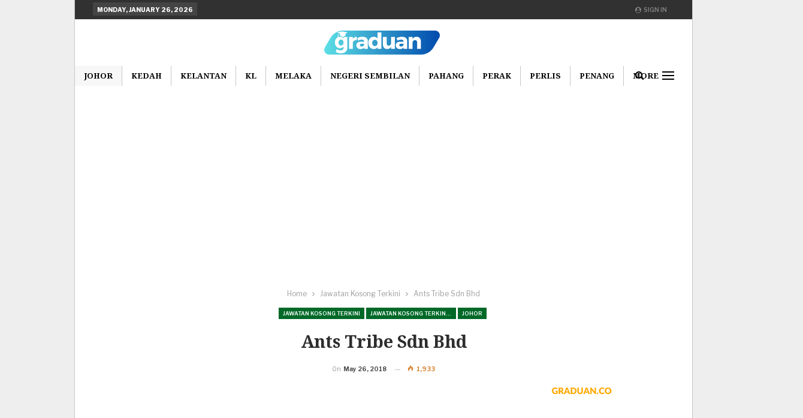

--- FILE ---
content_type: text/html; charset=UTF-8
request_url: https://graduan.co/ants-tribe-sdn-bhd/
body_size: 16519
content:
	<!DOCTYPE html>
		<!--[if IE 8]>
	<html class="ie ie8" lang="en-US"> <![endif]-->
	<!--[if IE 9]>
	<html class="ie ie9" lang="en-US"> <![endif]-->
	<!--[if gt IE 9]><!-->
<html lang="en-US"> <!--<![endif]-->
	<head>
				<meta charset="UTF-8">
		<meta http-equiv="X-UA-Compatible" content="IE=edge">
		<meta name="viewport" content="width=device-width, initial-scale=1.0">
		<link rel="pingback" href="https://graduan.co/xmlrpc.php"/>

		
	<!-- This site is optimized with the Yoast SEO plugin v26.8 - https://yoast.com/product/yoast-seo-wordpress/ -->
	<title>Ants Tribe Sdn Bhd - Portal Kerja Kosong Graduan</title>
	<link rel="canonical" href="http://graduan.co/ants-tribe-sdn-bhd/" />
	<meta property="og:locale" content="en_US" />
	<meta property="og:type" content="article" />
	<meta property="og:title" content="Permohonan Jawatan Kosong Ants Tribe Sdn Bhd &#8226; Portal Kerja Kosong Graduan" />
	<meta property="og:description" content="Permohonan Jawatan Kosong Terkini Ants Tribe Sdn Bhd. Iklan permohonan jawatan kosong terkini di bawah merupakan maklumat kekosongan jawatan yang ditawarkan oleh majikan terlibat. Untuk memohon pastikan anda rujuk syarat pengambilan, bidang tugas jawatan dan lokasi kekosongan jawatan terlebih dahulu. Kekosongan di bawah diterbitkan hanya untuk memudahkan permohonan anda. Calon berkelayakan dan memenuhi syarat-syarat yang [&hellip;]" />
	<meta property="og:url" content="http://graduan.co/ants-tribe-sdn-bhd/" />
	<meta property="og:site_name" content="Portal Kerja Kosong Graduan" />
	<meta property="article:publisher" content="https://www.facebook.com/Jawatankerajaan/" />
	<meta property="article:published_time" content="2018-05-26T00:22:20+00:00" />
	<meta property="og:image" content="http://graduan.co/wp-content/uploads/2018/05/Permohonan-Jawatan-Kosong-Terkini-Ants-Tribe-Sdn-Bhd.png" />
	<meta property="og:image:width" content="1200" />
	<meta property="og:image:height" content="627" />
	<meta property="og:image:type" content="image/png" />
	<meta name="author" content="Admin Graduan" />
	<meta name="twitter:card" content="summary_large_image" />
	<meta name="twitter:label1" content="Written by" />
	<meta name="twitter:data1" content="Admin Graduan" />
	<meta name="twitter:label2" content="Est. reading time" />
	<meta name="twitter:data2" content="2 minutes" />
	<script type="application/ld+json" class="yoast-schema-graph">{"@context":"https://schema.org","@graph":[{"@type":"Article","@id":"http://graduan.co/ants-tribe-sdn-bhd/#article","isPartOf":{"@id":"http://graduan.co/ants-tribe-sdn-bhd/"},"author":{"name":"Admin Graduan","@id":"https://graduan.co/#/schema/person/86fe5ceffb2643e6cde31b40ecb49472"},"headline":"Ants Tribe Sdn Bhd","datePublished":"2018-05-26T00:22:20+00:00","mainEntityOfPage":{"@id":"http://graduan.co/ants-tribe-sdn-bhd/"},"wordCount":305,"commentCount":0,"image":{"@id":"http://graduan.co/ants-tribe-sdn-bhd/#primaryimage"},"thumbnailUrl":"https://graduan.co/wp-content/uploads/2018/05/Permohonan-Jawatan-Kosong-Terkini-Ants-Tribe-Sdn-Bhd.png","keywords":["Ants Tribe Sdn Bhd","Johor","Perkhidmatan Pelanggan","Swasta"],"articleSection":["Jawatan Kosong Terkini","Jawatan Kosong Terkini Pilihan","Johor","Kerja Swasta"],"inLanguage":"en-US","potentialAction":[{"@type":"CommentAction","name":"Comment","target":["http://graduan.co/ants-tribe-sdn-bhd/#respond"]}]},{"@type":"WebPage","@id":"http://graduan.co/ants-tribe-sdn-bhd/","url":"http://graduan.co/ants-tribe-sdn-bhd/","name":"Permohonan Jawatan Kosong Ants Tribe Sdn Bhd &#8226; Portal Kerja Kosong Graduan","isPartOf":{"@id":"https://graduan.co/#website"},"primaryImageOfPage":{"@id":"http://graduan.co/ants-tribe-sdn-bhd/#primaryimage"},"image":{"@id":"http://graduan.co/ants-tribe-sdn-bhd/#primaryimage"},"thumbnailUrl":"https://graduan.co/wp-content/uploads/2018/05/Permohonan-Jawatan-Kosong-Terkini-Ants-Tribe-Sdn-Bhd.png","datePublished":"2018-05-26T00:22:20+00:00","author":{"@id":"https://graduan.co/#/schema/person/86fe5ceffb2643e6cde31b40ecb49472"},"breadcrumb":{"@id":"http://graduan.co/ants-tribe-sdn-bhd/#breadcrumb"},"inLanguage":"en-US","potentialAction":[{"@type":"ReadAction","target":["http://graduan.co/ants-tribe-sdn-bhd/"]}]},{"@type":"ImageObject","inLanguage":"en-US","@id":"http://graduan.co/ants-tribe-sdn-bhd/#primaryimage","url":"https://graduan.co/wp-content/uploads/2018/05/Permohonan-Jawatan-Kosong-Terkini-Ants-Tribe-Sdn-Bhd.png","contentUrl":"https://graduan.co/wp-content/uploads/2018/05/Permohonan-Jawatan-Kosong-Terkini-Ants-Tribe-Sdn-Bhd.png","width":1200,"height":627,"caption":"Permohonan Jawatan Kosong Terkini Ants Tribe Sdn Bhd"},{"@type":"BreadcrumbList","@id":"http://graduan.co/ants-tribe-sdn-bhd/#breadcrumb","itemListElement":[{"@type":"ListItem","position":1,"name":"Home","item":"http://graduan.co/"},{"@type":"ListItem","position":2,"name":"Ants Tribe Sdn Bhd"}]},{"@type":"WebSite","@id":"https://graduan.co/#website","url":"https://graduan.co/","name":"Portal Kerja Kosong Graduan","description":"Jawatan Kosong &amp; Kerjaya Terkini","potentialAction":[{"@type":"SearchAction","target":{"@type":"EntryPoint","urlTemplate":"https://graduan.co/?s={search_term_string}"},"query-input":{"@type":"PropertyValueSpecification","valueRequired":true,"valueName":"search_term_string"}}],"inLanguage":"en-US"},{"@type":"Person","@id":"https://graduan.co/#/schema/person/86fe5ceffb2643e6cde31b40ecb49472","name":"Admin Graduan","image":{"@type":"ImageObject","inLanguage":"en-US","@id":"https://graduan.co/#/schema/person/image/","url":"https://secure.gravatar.com/avatar/25a0e681679cf8be0f306fa5665ea14e80a16e75a0620afedd422facbde4133b?s=96&d=mm&r=g","contentUrl":"https://secure.gravatar.com/avatar/25a0e681679cf8be0f306fa5665ea14e80a16e75a0620afedd422facbde4133b?s=96&d=mm&r=g","caption":"Admin Graduan"},"url":"https://graduan.co/author/jef-graduan/"}]}</script>
	<!-- / Yoast SEO plugin. -->


<link rel='dns-prefetch' href='//fonts.googleapis.com' />
<link rel="alternate" type="application/rss+xml" title="Portal Kerja Kosong Graduan &raquo; Feed" href="https://graduan.co/feed/" />
<link rel="alternate" type="application/rss+xml" title="Portal Kerja Kosong Graduan &raquo; Comments Feed" href="https://graduan.co/comments/feed/" />
<!-- SureRank Meta Data -->
<link rel="canonical" href="https://graduan.co/ants-tribe-sdn-bhd/">
<meta name="description" content="Permohonan Jawatan Kosong Terkini Ants Tribe Sdn Bhd. Iklan permohonan jawatan kosong terkini di bawah merupakan maklumat kekosongan jawatan yang ditawarkan">
<meta name="robots" content="index, follow">
<meta property="og:url" content="https://graduan.co/ants-tribe-sdn-bhd/">
<meta property="og:site_name" content="Portal Kerja Kosong Graduan">
<meta property="og:locale" content="en_US">
<meta property="og:type" content="article">
<meta property="og:title" content="Ants Tribe Sdn Bhd - Portal Kerja Kosong Graduan">
<meta property="og:description" content="Permohonan Jawatan Kosong Terkini Ants Tribe Sdn Bhd. Iklan permohonan jawatan kosong terkini di bawah merupakan maklumat kekosongan jawatan yang ditawarkan">
<meta property="og:image" content="https://graduan.co/wp-content/uploads/2018/05/Permohonan-Jawatan-Kosong-Terkini-Ants-Tribe-Sdn-Bhd.png">
<meta property="og:image:width" content="1200">
<meta property="og:image:height" content="627">
<meta property="article:published_time" content="2018-05-26T08:22:20+08:00">
<meta property="article:modified_time" content="2018-05-26T00:22:20+00:00">
<meta name="twitter:card" content="summary_large_image">
<meta name="twitter:title" content="Ants Tribe Sdn Bhd - Portal Kerja Kosong Graduan">
<meta name="twitter:description" content="Permohonan Jawatan Kosong Terkini Ants Tribe Sdn Bhd. Iklan permohonan jawatan kosong terkini di bawah merupakan maklumat kekosongan jawatan yang ditawarkan">
<meta name="twitter:image" content="https://graduan.co/wp-content/uploads/2018/05/Permohonan-Jawatan-Kosong-Terkini-Ants-Tribe-Sdn-Bhd.png">
<script type="application/ld+json" id="surerank-schema">{"@context":"https://schema.org","@graph":[{"@type":"WebSite","@id":"https://graduan.co/#website","name":"Portal Kerja Kosong Graduan","author":{"@id":"https://graduan.co/ants-tribe-sdn-bhd#person"},"copyrightHolder":{"@id":"https://graduan.co/ants-tribe-sdn-bhd#person"},"description":"Jawatan Kosong &amp; Kerjaya Terkini","url":"https://graduan.co/","potentialAction":{"@id":"https://graduan.co/#searchaction"},"publisher":{"@id":"https://graduan.co/#organization"}},{"@type":"WebPage","@id":"https://graduan.co/ants-tribe-sdn-bhd#webpage","name":"Ants Tribe Sdn Bhd","author":{"@id":"https://graduan.co/ants-tribe-sdn-bhd#person"},"inLanguage":"en_US","url":"https://graduan.co/ants-tribe-sdn-bhd","breadcrumb":{"@id":"https://graduan.co/ants-tribe-sdn-bhd#breadcrumblist"},"contributor":{"@id":"https://graduan.co/ants-tribe-sdn-bhd#person"},"copyrightHolder":{"@id":"https://graduan.co/ants-tribe-sdn-bhd#person"},"datePublished":"2018-05-26T08:22:20+08:00","dateModified":"2018-05-26T08:22:20+08:00","isPartOf":{"@id":"https://graduan.co/#website"},"publisher":{"@id":"https://graduan.co/#organization"},"thumbnailUrl":"https://graduan.co/wp-content/uploads/2018/05/Permohonan-Jawatan-Kosong-Terkini-Ants-Tribe-Sdn-Bhd.png"},{"@type":"Organization","@id":"https://graduan.co/#organization","name":"Portal Kerja Kosong Graduan","founder":[{"@type":"Person","name":"Admin Graduan"}],"slogan":"Jawatan Kosong &amp; Kerjaya Terkini","url":"https://graduan.co/ "},{"@type":"BreadcrumbList","name":"BreadcrumbList","@id":"https://graduan.co/ants-tribe-sdn-bhd#breadcrumblist","itemListElement":[{"@type":"ListItem","position":1,"item":{"@id":"https://graduan.co","name":"Home"}},{"@type":"ListItem","position":2,"item":{"@id":"https://graduan.co/category/jawatan-kosong/","name":"Jawatan Kosong Terkini"}},{"@type":"ListItem","position":3,"item":{"@id":"https://graduan.co/ants-tribe-sdn-bhd/","name":"Ants Tribe Sdn Bhd"}}]},{"@type":"Article","@id":"https://graduan.co/ants-tribe-sdn-bhd#article","name":"Ants Tribe Sdn Bhd","url":"https://graduan.co/ants-tribe-sdn-bhd/","headline":"Ants Tribe Sdn Bhd","description":"Permohonan Jawatan Kosong Terkini Ants Tribe Sdn Bhd. Iklan permohonan jawatan kosong terkini di bawah merupakan maklumat kekosongan jawatan yang ditawarkan","datePublished":"2018-05-26T08:22:20+08:00","dateModified":"2018-05-26T08:22:20+08:00","wordCount":"303","keywords":"Ants Tribe Sdn Bhd, Johor, Perkhidmatan Pelanggan, Swasta","articleSection":"Jawatan Kosong Terkini, Jawatan Kosong Terkini Pilihan, Johor, Kerja Swasta","author":{"@id":"https://graduan.co/ants-tribe-sdn-bhd#person"},"image":["https://graduan.co/wp-content/uploads/2018/05/Permohonan-Jawatan-Kosong-Terkini-Ants-Tribe-Sdn-Bhd.png"],"hasPart":[{"@type":"WebPageElement","isAccessibleForFree":"true"}],"isPartOf":{"@id":"https://graduan.co/ants-tribe-sdn-bhd#webpage"},"mainEntityOfPage":{"@id":"https://graduan.co/ants-tribe-sdn-bhd#webpage"},"publisher":{"@id":"https://graduan.co/#organization"}},{"@type":"SearchAction","@id":"https://graduan.co/#searchaction","target":"https://graduan.co/?s={search_term_string}","query-input":"required name=search_term_string"},{"@type":"Person","@id":"https://graduan.co/ants-tribe-sdn-bhd#person","name":"Admin Graduan","url":"https://graduan.co/author/jef-graduan/","givenName":"Ajefri","familyName":"Mansor","brand":"Portal Kerja Kosong Graduan","email":"ajefri87@gmail.com","image":"https://secure.gravatar.com/avatar/25a0e681679cf8be0f306fa5665ea14e80a16e75a0620afedd422facbde4133b?s=96&d=mm&r=g"}]}</script>
<!-- /SureRank Meta Data -->
<link rel="alternate" title="oEmbed (JSON)" type="application/json+oembed" href="https://graduan.co/wp-json/oembed/1.0/embed?url=https%3A%2F%2Fgraduan.co%2Fants-tribe-sdn-bhd%2F" />
<link rel="alternate" title="oEmbed (XML)" type="text/xml+oembed" href="https://graduan.co/wp-json/oembed/1.0/embed?url=https%3A%2F%2Fgraduan.co%2Fants-tribe-sdn-bhd%2F&#038;format=xml" />
		<!-- This site uses the Google Analytics by MonsterInsights plugin v9.11.1 - Using Analytics tracking - https://www.monsterinsights.com/ -->
							<script src="//www.googletagmanager.com/gtag/js?id=G-P3479CLSZC"  data-cfasync="false" data-wpfc-render="false" type="text/javascript" async></script>
			<script data-cfasync="false" data-wpfc-render="false" type="text/javascript">
				var mi_version = '9.11.1';
				var mi_track_user = true;
				var mi_no_track_reason = '';
								var MonsterInsightsDefaultLocations = {"page_location":"https:\/\/graduan.co\/ants-tribe-sdn-bhd\/"};
								if ( typeof MonsterInsightsPrivacyGuardFilter === 'function' ) {
					var MonsterInsightsLocations = (typeof MonsterInsightsExcludeQuery === 'object') ? MonsterInsightsPrivacyGuardFilter( MonsterInsightsExcludeQuery ) : MonsterInsightsPrivacyGuardFilter( MonsterInsightsDefaultLocations );
				} else {
					var MonsterInsightsLocations = (typeof MonsterInsightsExcludeQuery === 'object') ? MonsterInsightsExcludeQuery : MonsterInsightsDefaultLocations;
				}

								var disableStrs = [
										'ga-disable-G-P3479CLSZC',
									];

				/* Function to detect opted out users */
				function __gtagTrackerIsOptedOut() {
					for (var index = 0; index < disableStrs.length; index++) {
						if (document.cookie.indexOf(disableStrs[index] + '=true') > -1) {
							return true;
						}
					}

					return false;
				}

				/* Disable tracking if the opt-out cookie exists. */
				if (__gtagTrackerIsOptedOut()) {
					for (var index = 0; index < disableStrs.length; index++) {
						window[disableStrs[index]] = true;
					}
				}

				/* Opt-out function */
				function __gtagTrackerOptout() {
					for (var index = 0; index < disableStrs.length; index++) {
						document.cookie = disableStrs[index] + '=true; expires=Thu, 31 Dec 2099 23:59:59 UTC; path=/';
						window[disableStrs[index]] = true;
					}
				}

				if ('undefined' === typeof gaOptout) {
					function gaOptout() {
						__gtagTrackerOptout();
					}
				}
								window.dataLayer = window.dataLayer || [];

				window.MonsterInsightsDualTracker = {
					helpers: {},
					trackers: {},
				};
				if (mi_track_user) {
					function __gtagDataLayer() {
						dataLayer.push(arguments);
					}

					function __gtagTracker(type, name, parameters) {
						if (!parameters) {
							parameters = {};
						}

						if (parameters.send_to) {
							__gtagDataLayer.apply(null, arguments);
							return;
						}

						if (type === 'event') {
														parameters.send_to = monsterinsights_frontend.v4_id;
							var hookName = name;
							if (typeof parameters['event_category'] !== 'undefined') {
								hookName = parameters['event_category'] + ':' + name;
							}

							if (typeof MonsterInsightsDualTracker.trackers[hookName] !== 'undefined') {
								MonsterInsightsDualTracker.trackers[hookName](parameters);
							} else {
								__gtagDataLayer('event', name, parameters);
							}
							
						} else {
							__gtagDataLayer.apply(null, arguments);
						}
					}

					__gtagTracker('js', new Date());
					__gtagTracker('set', {
						'developer_id.dZGIzZG': true,
											});
					if ( MonsterInsightsLocations.page_location ) {
						__gtagTracker('set', MonsterInsightsLocations);
					}
										__gtagTracker('config', 'G-P3479CLSZC', {"forceSSL":"true","page_path":location.pathname + location.search + location.hash} );
										window.gtag = __gtagTracker;										(function () {
						/* https://developers.google.com/analytics/devguides/collection/analyticsjs/ */
						/* ga and __gaTracker compatibility shim. */
						var noopfn = function () {
							return null;
						};
						var newtracker = function () {
							return new Tracker();
						};
						var Tracker = function () {
							return null;
						};
						var p = Tracker.prototype;
						p.get = noopfn;
						p.set = noopfn;
						p.send = function () {
							var args = Array.prototype.slice.call(arguments);
							args.unshift('send');
							__gaTracker.apply(null, args);
						};
						var __gaTracker = function () {
							var len = arguments.length;
							if (len === 0) {
								return;
							}
							var f = arguments[len - 1];
							if (typeof f !== 'object' || f === null || typeof f.hitCallback !== 'function') {
								if ('send' === arguments[0]) {
									var hitConverted, hitObject = false, action;
									if ('event' === arguments[1]) {
										if ('undefined' !== typeof arguments[3]) {
											hitObject = {
												'eventAction': arguments[3],
												'eventCategory': arguments[2],
												'eventLabel': arguments[4],
												'value': arguments[5] ? arguments[5] : 1,
											}
										}
									}
									if ('pageview' === arguments[1]) {
										if ('undefined' !== typeof arguments[2]) {
											hitObject = {
												'eventAction': 'page_view',
												'page_path': arguments[2],
											}
										}
									}
									if (typeof arguments[2] === 'object') {
										hitObject = arguments[2];
									}
									if (typeof arguments[5] === 'object') {
										Object.assign(hitObject, arguments[5]);
									}
									if ('undefined' !== typeof arguments[1].hitType) {
										hitObject = arguments[1];
										if ('pageview' === hitObject.hitType) {
											hitObject.eventAction = 'page_view';
										}
									}
									if (hitObject) {
										action = 'timing' === arguments[1].hitType ? 'timing_complete' : hitObject.eventAction;
										hitConverted = mapArgs(hitObject);
										__gtagTracker('event', action, hitConverted);
									}
								}
								return;
							}

							function mapArgs(args) {
								var arg, hit = {};
								var gaMap = {
									'eventCategory': 'event_category',
									'eventAction': 'event_action',
									'eventLabel': 'event_label',
									'eventValue': 'event_value',
									'nonInteraction': 'non_interaction',
									'timingCategory': 'event_category',
									'timingVar': 'name',
									'timingValue': 'value',
									'timingLabel': 'event_label',
									'page': 'page_path',
									'location': 'page_location',
									'title': 'page_title',
									'referrer' : 'page_referrer',
								};
								for (arg in args) {
																		if (!(!args.hasOwnProperty(arg) || !gaMap.hasOwnProperty(arg))) {
										hit[gaMap[arg]] = args[arg];
									} else {
										hit[arg] = args[arg];
									}
								}
								return hit;
							}

							try {
								f.hitCallback();
							} catch (ex) {
							}
						};
						__gaTracker.create = newtracker;
						__gaTracker.getByName = newtracker;
						__gaTracker.getAll = function () {
							return [];
						};
						__gaTracker.remove = noopfn;
						__gaTracker.loaded = true;
						window['__gaTracker'] = __gaTracker;
					})();
									} else {
										console.log("");
					(function () {
						function __gtagTracker() {
							return null;
						}

						window['__gtagTracker'] = __gtagTracker;
						window['gtag'] = __gtagTracker;
					})();
									}
			</script>
							<!-- / Google Analytics by MonsterInsights -->
		<style id='wp-img-auto-sizes-contain-inline-css' type='text/css'>
img:is([sizes=auto i],[sizes^="auto," i]){contain-intrinsic-size:3000px 1500px}
/*# sourceURL=wp-img-auto-sizes-contain-inline-css */
</style>
<style id='wp-emoji-styles-inline-css' type='text/css'>

	img.wp-smiley, img.emoji {
		display: inline !important;
		border: none !important;
		box-shadow: none !important;
		height: 1em !important;
		width: 1em !important;
		margin: 0 0.07em !important;
		vertical-align: -0.1em !important;
		background: none !important;
		padding: 0 !important;
	}
/*# sourceURL=wp-emoji-styles-inline-css */
</style>
<style id='wp-block-library-inline-css' type='text/css'>
:root{--wp-block-synced-color:#7a00df;--wp-block-synced-color--rgb:122,0,223;--wp-bound-block-color:var(--wp-block-synced-color);--wp-editor-canvas-background:#ddd;--wp-admin-theme-color:#007cba;--wp-admin-theme-color--rgb:0,124,186;--wp-admin-theme-color-darker-10:#006ba1;--wp-admin-theme-color-darker-10--rgb:0,107,160.5;--wp-admin-theme-color-darker-20:#005a87;--wp-admin-theme-color-darker-20--rgb:0,90,135;--wp-admin-border-width-focus:2px}@media (min-resolution:192dpi){:root{--wp-admin-border-width-focus:1.5px}}.wp-element-button{cursor:pointer}:root .has-very-light-gray-background-color{background-color:#eee}:root .has-very-dark-gray-background-color{background-color:#313131}:root .has-very-light-gray-color{color:#eee}:root .has-very-dark-gray-color{color:#313131}:root .has-vivid-green-cyan-to-vivid-cyan-blue-gradient-background{background:linear-gradient(135deg,#00d084,#0693e3)}:root .has-purple-crush-gradient-background{background:linear-gradient(135deg,#34e2e4,#4721fb 50%,#ab1dfe)}:root .has-hazy-dawn-gradient-background{background:linear-gradient(135deg,#faaca8,#dad0ec)}:root .has-subdued-olive-gradient-background{background:linear-gradient(135deg,#fafae1,#67a671)}:root .has-atomic-cream-gradient-background{background:linear-gradient(135deg,#fdd79a,#004a59)}:root .has-nightshade-gradient-background{background:linear-gradient(135deg,#330968,#31cdcf)}:root .has-midnight-gradient-background{background:linear-gradient(135deg,#020381,#2874fc)}:root{--wp--preset--font-size--normal:16px;--wp--preset--font-size--huge:42px}.has-regular-font-size{font-size:1em}.has-larger-font-size{font-size:2.625em}.has-normal-font-size{font-size:var(--wp--preset--font-size--normal)}.has-huge-font-size{font-size:var(--wp--preset--font-size--huge)}.has-text-align-center{text-align:center}.has-text-align-left{text-align:left}.has-text-align-right{text-align:right}.has-fit-text{white-space:nowrap!important}#end-resizable-editor-section{display:none}.aligncenter{clear:both}.items-justified-left{justify-content:flex-start}.items-justified-center{justify-content:center}.items-justified-right{justify-content:flex-end}.items-justified-space-between{justify-content:space-between}.screen-reader-text{border:0;clip-path:inset(50%);height:1px;margin:-1px;overflow:hidden;padding:0;position:absolute;width:1px;word-wrap:normal!important}.screen-reader-text:focus{background-color:#ddd;clip-path:none;color:#444;display:block;font-size:1em;height:auto;left:5px;line-height:normal;padding:15px 23px 14px;text-decoration:none;top:5px;width:auto;z-index:100000}html :where(.has-border-color){border-style:solid}html :where([style*=border-top-color]){border-top-style:solid}html :where([style*=border-right-color]){border-right-style:solid}html :where([style*=border-bottom-color]){border-bottom-style:solid}html :where([style*=border-left-color]){border-left-style:solid}html :where([style*=border-width]){border-style:solid}html :where([style*=border-top-width]){border-top-style:solid}html :where([style*=border-right-width]){border-right-style:solid}html :where([style*=border-bottom-width]){border-bottom-style:solid}html :where([style*=border-left-width]){border-left-style:solid}html :where(img[class*=wp-image-]){height:auto;max-width:100%}:where(figure){margin:0 0 1em}html :where(.is-position-sticky){--wp-admin--admin-bar--position-offset:var(--wp-admin--admin-bar--height,0px)}@media screen and (max-width:600px){html :where(.is-position-sticky){--wp-admin--admin-bar--position-offset:0px}}

/*# sourceURL=wp-block-library-inline-css */
</style><style id='global-styles-inline-css' type='text/css'>
:root{--wp--preset--aspect-ratio--square: 1;--wp--preset--aspect-ratio--4-3: 4/3;--wp--preset--aspect-ratio--3-4: 3/4;--wp--preset--aspect-ratio--3-2: 3/2;--wp--preset--aspect-ratio--2-3: 2/3;--wp--preset--aspect-ratio--16-9: 16/9;--wp--preset--aspect-ratio--9-16: 9/16;--wp--preset--color--black: #000000;--wp--preset--color--cyan-bluish-gray: #abb8c3;--wp--preset--color--white: #ffffff;--wp--preset--color--pale-pink: #f78da7;--wp--preset--color--vivid-red: #cf2e2e;--wp--preset--color--luminous-vivid-orange: #ff6900;--wp--preset--color--luminous-vivid-amber: #fcb900;--wp--preset--color--light-green-cyan: #7bdcb5;--wp--preset--color--vivid-green-cyan: #00d084;--wp--preset--color--pale-cyan-blue: #8ed1fc;--wp--preset--color--vivid-cyan-blue: #0693e3;--wp--preset--color--vivid-purple: #9b51e0;--wp--preset--gradient--vivid-cyan-blue-to-vivid-purple: linear-gradient(135deg,rgb(6,147,227) 0%,rgb(155,81,224) 100%);--wp--preset--gradient--light-green-cyan-to-vivid-green-cyan: linear-gradient(135deg,rgb(122,220,180) 0%,rgb(0,208,130) 100%);--wp--preset--gradient--luminous-vivid-amber-to-luminous-vivid-orange: linear-gradient(135deg,rgb(252,185,0) 0%,rgb(255,105,0) 100%);--wp--preset--gradient--luminous-vivid-orange-to-vivid-red: linear-gradient(135deg,rgb(255,105,0) 0%,rgb(207,46,46) 100%);--wp--preset--gradient--very-light-gray-to-cyan-bluish-gray: linear-gradient(135deg,rgb(238,238,238) 0%,rgb(169,184,195) 100%);--wp--preset--gradient--cool-to-warm-spectrum: linear-gradient(135deg,rgb(74,234,220) 0%,rgb(151,120,209) 20%,rgb(207,42,186) 40%,rgb(238,44,130) 60%,rgb(251,105,98) 80%,rgb(254,248,76) 100%);--wp--preset--gradient--blush-light-purple: linear-gradient(135deg,rgb(255,206,236) 0%,rgb(152,150,240) 100%);--wp--preset--gradient--blush-bordeaux: linear-gradient(135deg,rgb(254,205,165) 0%,rgb(254,45,45) 50%,rgb(107,0,62) 100%);--wp--preset--gradient--luminous-dusk: linear-gradient(135deg,rgb(255,203,112) 0%,rgb(199,81,192) 50%,rgb(65,88,208) 100%);--wp--preset--gradient--pale-ocean: linear-gradient(135deg,rgb(255,245,203) 0%,rgb(182,227,212) 50%,rgb(51,167,181) 100%);--wp--preset--gradient--electric-grass: linear-gradient(135deg,rgb(202,248,128) 0%,rgb(113,206,126) 100%);--wp--preset--gradient--midnight: linear-gradient(135deg,rgb(2,3,129) 0%,rgb(40,116,252) 100%);--wp--preset--font-size--small: 13px;--wp--preset--font-size--medium: 20px;--wp--preset--font-size--large: 36px;--wp--preset--font-size--x-large: 42px;--wp--preset--spacing--20: 0.44rem;--wp--preset--spacing--30: 0.67rem;--wp--preset--spacing--40: 1rem;--wp--preset--spacing--50: 1.5rem;--wp--preset--spacing--60: 2.25rem;--wp--preset--spacing--70: 3.38rem;--wp--preset--spacing--80: 5.06rem;--wp--preset--shadow--natural: 6px 6px 9px rgba(0, 0, 0, 0.2);--wp--preset--shadow--deep: 12px 12px 50px rgba(0, 0, 0, 0.4);--wp--preset--shadow--sharp: 6px 6px 0px rgba(0, 0, 0, 0.2);--wp--preset--shadow--outlined: 6px 6px 0px -3px rgb(255, 255, 255), 6px 6px rgb(0, 0, 0);--wp--preset--shadow--crisp: 6px 6px 0px rgb(0, 0, 0);}:where(.is-layout-flex){gap: 0.5em;}:where(.is-layout-grid){gap: 0.5em;}body .is-layout-flex{display: flex;}.is-layout-flex{flex-wrap: wrap;align-items: center;}.is-layout-flex > :is(*, div){margin: 0;}body .is-layout-grid{display: grid;}.is-layout-grid > :is(*, div){margin: 0;}:where(.wp-block-columns.is-layout-flex){gap: 2em;}:where(.wp-block-columns.is-layout-grid){gap: 2em;}:where(.wp-block-post-template.is-layout-flex){gap: 1.25em;}:where(.wp-block-post-template.is-layout-grid){gap: 1.25em;}.has-black-color{color: var(--wp--preset--color--black) !important;}.has-cyan-bluish-gray-color{color: var(--wp--preset--color--cyan-bluish-gray) !important;}.has-white-color{color: var(--wp--preset--color--white) !important;}.has-pale-pink-color{color: var(--wp--preset--color--pale-pink) !important;}.has-vivid-red-color{color: var(--wp--preset--color--vivid-red) !important;}.has-luminous-vivid-orange-color{color: var(--wp--preset--color--luminous-vivid-orange) !important;}.has-luminous-vivid-amber-color{color: var(--wp--preset--color--luminous-vivid-amber) !important;}.has-light-green-cyan-color{color: var(--wp--preset--color--light-green-cyan) !important;}.has-vivid-green-cyan-color{color: var(--wp--preset--color--vivid-green-cyan) !important;}.has-pale-cyan-blue-color{color: var(--wp--preset--color--pale-cyan-blue) !important;}.has-vivid-cyan-blue-color{color: var(--wp--preset--color--vivid-cyan-blue) !important;}.has-vivid-purple-color{color: var(--wp--preset--color--vivid-purple) !important;}.has-black-background-color{background-color: var(--wp--preset--color--black) !important;}.has-cyan-bluish-gray-background-color{background-color: var(--wp--preset--color--cyan-bluish-gray) !important;}.has-white-background-color{background-color: var(--wp--preset--color--white) !important;}.has-pale-pink-background-color{background-color: var(--wp--preset--color--pale-pink) !important;}.has-vivid-red-background-color{background-color: var(--wp--preset--color--vivid-red) !important;}.has-luminous-vivid-orange-background-color{background-color: var(--wp--preset--color--luminous-vivid-orange) !important;}.has-luminous-vivid-amber-background-color{background-color: var(--wp--preset--color--luminous-vivid-amber) !important;}.has-light-green-cyan-background-color{background-color: var(--wp--preset--color--light-green-cyan) !important;}.has-vivid-green-cyan-background-color{background-color: var(--wp--preset--color--vivid-green-cyan) !important;}.has-pale-cyan-blue-background-color{background-color: var(--wp--preset--color--pale-cyan-blue) !important;}.has-vivid-cyan-blue-background-color{background-color: var(--wp--preset--color--vivid-cyan-blue) !important;}.has-vivid-purple-background-color{background-color: var(--wp--preset--color--vivid-purple) !important;}.has-black-border-color{border-color: var(--wp--preset--color--black) !important;}.has-cyan-bluish-gray-border-color{border-color: var(--wp--preset--color--cyan-bluish-gray) !important;}.has-white-border-color{border-color: var(--wp--preset--color--white) !important;}.has-pale-pink-border-color{border-color: var(--wp--preset--color--pale-pink) !important;}.has-vivid-red-border-color{border-color: var(--wp--preset--color--vivid-red) !important;}.has-luminous-vivid-orange-border-color{border-color: var(--wp--preset--color--luminous-vivid-orange) !important;}.has-luminous-vivid-amber-border-color{border-color: var(--wp--preset--color--luminous-vivid-amber) !important;}.has-light-green-cyan-border-color{border-color: var(--wp--preset--color--light-green-cyan) !important;}.has-vivid-green-cyan-border-color{border-color: var(--wp--preset--color--vivid-green-cyan) !important;}.has-pale-cyan-blue-border-color{border-color: var(--wp--preset--color--pale-cyan-blue) !important;}.has-vivid-cyan-blue-border-color{border-color: var(--wp--preset--color--vivid-cyan-blue) !important;}.has-vivid-purple-border-color{border-color: var(--wp--preset--color--vivid-purple) !important;}.has-vivid-cyan-blue-to-vivid-purple-gradient-background{background: var(--wp--preset--gradient--vivid-cyan-blue-to-vivid-purple) !important;}.has-light-green-cyan-to-vivid-green-cyan-gradient-background{background: var(--wp--preset--gradient--light-green-cyan-to-vivid-green-cyan) !important;}.has-luminous-vivid-amber-to-luminous-vivid-orange-gradient-background{background: var(--wp--preset--gradient--luminous-vivid-amber-to-luminous-vivid-orange) !important;}.has-luminous-vivid-orange-to-vivid-red-gradient-background{background: var(--wp--preset--gradient--luminous-vivid-orange-to-vivid-red) !important;}.has-very-light-gray-to-cyan-bluish-gray-gradient-background{background: var(--wp--preset--gradient--very-light-gray-to-cyan-bluish-gray) !important;}.has-cool-to-warm-spectrum-gradient-background{background: var(--wp--preset--gradient--cool-to-warm-spectrum) !important;}.has-blush-light-purple-gradient-background{background: var(--wp--preset--gradient--blush-light-purple) !important;}.has-blush-bordeaux-gradient-background{background: var(--wp--preset--gradient--blush-bordeaux) !important;}.has-luminous-dusk-gradient-background{background: var(--wp--preset--gradient--luminous-dusk) !important;}.has-pale-ocean-gradient-background{background: var(--wp--preset--gradient--pale-ocean) !important;}.has-electric-grass-gradient-background{background: var(--wp--preset--gradient--electric-grass) !important;}.has-midnight-gradient-background{background: var(--wp--preset--gradient--midnight) !important;}.has-small-font-size{font-size: var(--wp--preset--font-size--small) !important;}.has-medium-font-size{font-size: var(--wp--preset--font-size--medium) !important;}.has-large-font-size{font-size: var(--wp--preset--font-size--large) !important;}.has-x-large-font-size{font-size: var(--wp--preset--font-size--x-large) !important;}
/*# sourceURL=global-styles-inline-css */
</style>

<style id='classic-theme-styles-inline-css' type='text/css'>
/*! This file is auto-generated */
.wp-block-button__link{color:#fff;background-color:#32373c;border-radius:9999px;box-shadow:none;text-decoration:none;padding:calc(.667em + 2px) calc(1.333em + 2px);font-size:1.125em}.wp-block-file__button{background:#32373c;color:#fff;text-decoration:none}
/*# sourceURL=/wp-includes/css/classic-themes.min.css */
</style>
<link rel='stylesheet' id='better-framework-main-fonts-css' href='https://fonts.googleapis.com/css?family=Libre+Franklin:400,600,700,500,800,400italic%7CNoto+Serif:700,400%7CRoboto:500&#038;display=swap' type='text/css' media='all' />
<script type="text/javascript" src="https://graduan.co/wp-content/plugins/google-analytics-for-wordpress/assets/js/frontend-gtag.min.js?ver=9.11.1" id="monsterinsights-frontend-script-js" async="async" data-wp-strategy="async"></script>
<script data-cfasync="false" data-wpfc-render="false" type="text/javascript" id='monsterinsights-frontend-script-js-extra'>/* <![CDATA[ */
var monsterinsights_frontend = {"js_events_tracking":"true","download_extensions":"doc,pdf,ppt,zip,xls,docx,pptx,xlsx","inbound_paths":"[]","home_url":"https:\/\/graduan.co","hash_tracking":"true","v4_id":"G-P3479CLSZC"};/* ]]> */
</script>
<script type="text/javascript" src="https://graduan.co/wp-includes/js/jquery/jquery.min.js?ver=3.7.1" id="jquery-core-js"></script>
<script type="text/javascript" src="https://graduan.co/wp-includes/js/jquery/jquery-migrate.min.js?ver=3.4.1" id="jquery-migrate-js"></script>
<link rel="https://api.w.org/" href="https://graduan.co/wp-json/" /><link rel="alternate" title="JSON" type="application/json" href="https://graduan.co/wp-json/wp/v2/posts/393754" /><link rel="EditURI" type="application/rsd+xml" title="RSD" href="https://graduan.co/xmlrpc.php?rsd" />
<meta name="generator" content="WordPress 6.9" />
<link rel='shortlink' href='https://graduan.co/?p=393754' />
<script async src="https://pagead2.googlesyndication.com/pagead/js/adsbygoogle.js?client=ca-pub-2469967196718050"
     crossorigin="anonymous"></script><meta name="generator" content="Powered by WPBakery Page Builder - drag and drop page builder for WordPress."/>
<script type="application/ld+json">{
    "@context": "http://schema.org/",
    "@type": "Organization",
    "@id": "#organization",
    "logo": {
        "@type": "ImageObject",
        "url": "http://graduan.co/wp-content/uploads/2023/12/graduan-2.png"
    },
    "url": "https://graduan.co/",
    "name": "Portal Kerja Kosong Graduan",
    "description": "Jawatan Kosong &amp; Kerjaya Terkini"
}</script>
<script type="application/ld+json">{
    "@context": "http://schema.org/",
    "@type": "WebSite",
    "name": "Portal Kerja Kosong Graduan",
    "alternateName": "Jawatan Kosong &amp; Kerjaya Terkini",
    "url": "https://graduan.co/"
}</script>
<script type="application/ld+json">{
    "@context": "http://schema.org/",
    "@type": "BlogPosting",
    "headline": "Ants Tribe Sdn Bhd",
    "description": "Permohonan Jawatan Kosong Terkini Ants Tribe Sdn Bhd.Iklan permohonan jawatan kosong terkini di bawah merupakan maklumat kekosongan jawatan yang ditawarkan oleh majikan terlibat. Untuk memohon pastikan anda rujuk syarat pengambilan, bidang tugas jawa",
    "datePublished": "2018-05-26",
    "dateModified": "2018-05-26",
    "author": {
        "@type": "Person",
        "@id": "#person-AdminGraduan",
        "name": "Admin Graduan"
    },
    "image": "https://graduan.co/wp-content/uploads/2018/05/Permohonan-Jawatan-Kosong-Terkini-Ants-Tribe-Sdn-Bhd.png",
    "interactionStatistic": [
        {
            "@type": "InteractionCounter",
            "interactionType": "http://schema.org/CommentAction",
            "userInteractionCount": "0"
        }
    ],
    "publisher": {
        "@id": "#organization"
    },
    "mainEntityOfPage": "https://graduan.co/ants-tribe-sdn-bhd/"
}</script>
<link rel='stylesheet' id='bf-minifed-css-1' href='https://graduan.co/wp-content/bs-booster-cache/7361b9a46f3611dc20eea1b4ce0d28b3.css' type='text/css' media='all' />
<link rel='stylesheet' id='7.11.0-1769400757' href='https://graduan.co/wp-content/bs-booster-cache/7247bcbff8bf05861e7d56a592961aed.css' type='text/css' media='all' />
<noscript><style> .wpb_animate_when_almost_visible { opacity: 1; }</style></noscript>	</head>

<body class="wp-singular post-template-default single single-post postid-393754 single-format-standard wp-theme-publisher surerank-1.6.2 bs-theme bs-publisher bs-publisher-financial-news ltr close-rh page-layout-1-col page-layout-no-sidebar boxed active-sticky-sidebar main-menu-sticky-smart main-menu-full-width active-ajax-search single-prim-cat-2270 single-cat-2270 single-cat-2289 single-cat-2271 single-cat-2274  wpb-js-composer js-comp-ver-6.7.0 vc_responsive bs-ll-a" dir="ltr">
<div class="off-canvas-overlay"></div>
<div class="off-canvas-container left skin-white">
	<div class="off-canvas-inner">
		<span class="canvas-close"><i></i></span>
					<div class="off-canvas-header">
								<div class="site-description">Portal Jawatan Kosong Terkini</div>
			</div>
						<div class="off-canvas-search">
				<form role="search" method="get" action="https://graduan.co">
					<input type="text" name="s" value=""
					       placeholder="Search...">
					<i class="fa fa-search"></i>
				</form>
			</div>
						<div class="off-canvas-menu">
				<div class="off-canvas-menu-fallback"></div>
			</div>
						<div class="off_canvas_footer">
				<div class="off_canvas_footer-info entry-content">
					<p></p>
				</div>
			</div>
				</div>
</div>
		<div class="main-wrap content-main-wrap">
			<header id="header" class="site-header header-style-1 full-width" itemscope="itemscope" itemtype="https://schema.org/WPHeader">
		<section class="topbar topbar-style-1 hidden-xs hidden-xs">
	<div class="content-wrap">
		<div class="container">
			<div class="topbar-inner clearfix">

									<div class="section-links">
													<a class="topbar-sign-in "
							   data-toggle="modal" data-target="#bsLoginModal">
								<i class="fa fa-user-circle"></i> Sign in							</a>

							<div class="modal sign-in-modal fade" id="bsLoginModal" tabindex="-1" role="dialog"
							     style="display: none">
								<div class="modal-dialog" role="document">
									<div class="modal-content">
											<span class="close-modal" data-dismiss="modal" aria-label="Close"><i
														class="fa fa-close"></i></span>
										<div class="modal-body">
											<div id="form_68316_" class="bs-shortcode bs-login-shortcode ">
		<div class="bs-login bs-type-login"  style="display:none">

					<div class="bs-login-panel bs-login-sign-panel bs-current-login-panel">
								<form name="loginform"
				      action="https://graduan.co/wp-login.php" method="post">

					
					<div class="login-header">
						<span class="login-icon fa fa-user-circle main-color"></span>
						<p>Welcome, Login to your account.</p>
					</div>
					
					<div class="login-field login-username">
						<input type="text" name="log" id="form_68316_user_login" class="input"
						       value="" size="20"
						       placeholder="Username or Email..." required/>
					</div>

					<div class="login-field login-password">
						<input type="password" name="pwd" id="form_68316_user_pass"
						       class="input"
						       value="" size="20" placeholder="Password..."
						       required/>
					</div>

					
					<div class="login-field">
						<a href="https://graduan.co/wp-login.php?action=lostpassword&redirect_to=https%3A%2F%2Fgraduan.co%2Fants-tribe-sdn-bhd%2F"
						   class="go-reset-panel">Forget password?</a>

													<span class="login-remember">
							<input class="remember-checkbox" name="rememberme" type="checkbox"
							       id="form_68316_rememberme"
							       value="forever"  />
							<label class="remember-label">Remember me</label>
						</span>
											</div>

					
					<div class="login-field login-submit">
						<input type="submit" name="wp-submit"
						       class="button-primary login-btn"
						       value="Log In"/>
						<input type="hidden" name="redirect_to" value="https://graduan.co/ants-tribe-sdn-bhd/"/>
					</div>

									</form>
			</div>

			<div class="bs-login-panel bs-login-reset-panel">

				<span class="go-login-panel"><i
							class="fa fa-angle-left"></i> Sign in</span>

				<div class="bs-login-reset-panel-inner">
					<div class="login-header">
						<span class="login-icon fa fa-support"></span>
						<p>Recover your password.</p>
						<p>A password will be e-mailed to you.</p>
					</div>
										<form name="lostpasswordform" id="form_68316_lostpasswordform"
					      action="https://graduan.co/wp-login.php?action=lostpassword"
					      method="post">

						<div class="login-field reset-username">
							<input type="text" name="user_login" class="input" value=""
							       placeholder="Username or Email..."
							       required/>
						</div>

						
						<div class="login-field reset-submit">

							<input type="hidden" name="redirect_to" value=""/>
							<input type="submit" name="wp-submit" class="login-btn"
							       value="Send My Password"/>

						</div>
					</form>
				</div>
			</div>
			</div>
	</div>
										</div>
									</div>
								</div>
							</div>
												</div>
				
				<div class="section-menu">
						<div id="menu-top" class="menu top-menu-wrapper" role="navigation" itemscope="itemscope" itemtype="https://schema.org/SiteNavigationElement">
		<nav class="top-menu-container">

			<ul id="top-navigation" class="top-menu menu clearfix bsm-pure">
									<li id="topbar-date" class="menu-item menu-item-date">
					<span
						class="topbar-date">Monday, January 26, 2026</span>
					</li>
								</ul>

		</nav>
	</div>
				</div>
			</div>
		</div>
	</div>
</section>
		<div class="header-inner">
			<div class="content-wrap">
				<div class="container">
					<div id="site-branding" class="site-branding">
	<p  id="site-title" class="logo h1 img-logo">
	<a href="https://graduan.co/" itemprop="url" rel="home">
					<img id="site-logo" src="http://graduan.co/wp-content/uploads/2023/12/graduan-2.png"
			     alt="GRADUAN"  />

			<span class="site-title">GRADUAN - Jawatan Kosong &amp; Kerjaya Terkini</span>
				</a>
</p>
</div><!-- .site-branding -->
				</div>

			</div>
		</div>
		<div id="menu-main" class="menu main-menu-wrapper show-search-item show-off-canvas menu-actions-btn-width-2" role="navigation" itemscope="itemscope" itemtype="https://schema.org/SiteNavigationElement">
	<div class="main-menu-inner">
		<div class="content-wrap">
			<div class="container">

				<nav class="main-menu-container">
					<ul id="main-navigation" class="main-menu menu bsm-pure clearfix">
						<li id="menu-item-390904" class="menu-item menu-item-type-taxonomy menu-item-object-category current-post-ancestor current-menu-parent current-post-parent menu-term-2271 better-anim-fade menu-item-390904"><a href="https://graduan.co/category/johor/">Johor</a></li>
<li id="menu-item-390905" class="menu-item menu-item-type-taxonomy menu-item-object-category menu-term-2276 better-anim-fade menu-item-390905"><a href="https://graduan.co/category/kedah/">Kedah</a></li>
<li id="menu-item-390906" class="menu-item menu-item-type-taxonomy menu-item-object-category menu-term-2277 better-anim-fade menu-item-390906"><a href="https://graduan.co/category/kelantan/">Kelantan</a></li>
<li id="menu-item-390907" class="menu-item menu-item-type-taxonomy menu-item-object-category menu-term-2273 better-anim-fade menu-item-390907"><a href="https://graduan.co/category/kuala-lumpur/">KL</a></li>
<li id="menu-item-390908" class="menu-item menu-item-type-taxonomy menu-item-object-category menu-term-2275 better-anim-fade menu-item-390908"><a href="https://graduan.co/category/melaka/">Melaka</a></li>
<li id="menu-item-390909" class="menu-item menu-item-type-taxonomy menu-item-object-category menu-term-2279 better-anim-fade menu-item-390909"><a href="https://graduan.co/category/negeri-sembilan/">Negeri Sembilan</a></li>
<li id="menu-item-390910" class="menu-item menu-item-type-taxonomy menu-item-object-category menu-term-2280 better-anim-fade menu-item-390910"><a href="https://graduan.co/category/pahang/">Pahang</a></li>
<li id="menu-item-390911" class="menu-item menu-item-type-taxonomy menu-item-object-category menu-term-2281 better-anim-fade menu-item-390911"><a href="https://graduan.co/category/perak/">Perak</a></li>
<li id="menu-item-390912" class="menu-item menu-item-type-taxonomy menu-item-object-category menu-term-2282 better-anim-fade menu-item-390912"><a href="https://graduan.co/category/perlis/">Perlis</a></li>
<li id="menu-item-390913" class="menu-item menu-item-type-taxonomy menu-item-object-category menu-term-2283 better-anim-fade menu-item-390913"><a href="https://graduan.co/category/pulau-pinang/">Penang</a></li>
<li id="menu-item-390914" class="menu-item menu-item-type-taxonomy menu-item-object-category menu-term-2285 better-anim-fade menu-item-390914"><a href="https://graduan.co/category/sabah/">Sabah</a></li>
<li id="menu-item-390915" class="menu-item menu-item-type-taxonomy menu-item-object-category menu-term-2286 better-anim-fade menu-item-390915"><a href="https://graduan.co/category/sarawak/">Sarawak</a></li>
<li id="menu-item-390916" class="menu-item menu-item-type-taxonomy menu-item-object-category menu-term-2287 better-anim-fade menu-item-390916"><a href="https://graduan.co/category/selangor/">Selangor</a></li>
<li id="menu-item-390917" class="menu-item menu-item-type-taxonomy menu-item-object-category menu-term-2288 better-anim-fade menu-item-390917"><a href="https://graduan.co/category/terengganu/">Terengganu</a></li>
					</ul><!-- #main-navigation -->
											<div class="menu-action-buttons width-2">
															<div class="off-canvas-menu-icon-container off-icon-left">
									<div class="off-canvas-menu-icon">
										<div class="off-canvas-menu-icon-el"></div>
									</div>
								</div>
																<div class="search-container close">
									<span class="search-handler"><i class="fa fa-search"></i></span>

									<div class="search-box clearfix">
										<form role="search" method="get" class="search-form clearfix" action="https://graduan.co">
	<input type="search" class="search-field"
	       placeholder="Search..."
	       value="" name="s"
	       title="Search for:"
	       autocomplete="off">
	<input type="submit" class="search-submit" value="Search">
</form><!-- .search-form -->
									</div>
								</div>
														</div>
										</nav><!-- .main-menu-container -->

			</div>
		</div>
	</div>
</div><!-- .menu -->	</header><!-- .header -->
	<div class="rh-header clearfix light deferred-block-exclude">
		<div class="rh-container clearfix">

			<div class="menu-container close">
				<span class="menu-handler"><span class="lines"></span></span>
			</div><!-- .menu-container -->

			<div class="logo-container rh-img-logo">
				<a href="https://graduan.co/" itemprop="url" rel="home">
											<img src="http://graduan.co/wp-content/uploads/2023/12/graduan-2.png"
						     alt="Portal Kerja Kosong Graduan"  />				</a>
			</div><!-- .logo-container -->
		</div><!-- .rh-container -->
	</div><!-- .rh-header -->
<div class="content-wrap">
		<main id="content" class="content-container">

		<div class="container container layout-1-col layout-no-sidebar post-template-13">
			<div class="row main-section">
				<div class="col-sm-10 col-sm-push-1 content-column">
					<div class="single-container">
						<article id="post-393754" class="post-393754 post type-post status-publish format-standard has-post-thumbnail  category-jawatan-kosong category-jawatan-kosong-terkini-pilihan category-johor category-kerja-swasta tag-ants-tribe-sdn-bhd tag-johor tag-perkhidmatan-pelanggan tag-swasta single-post-content has-thumbnail">
														<div class="post-header post-tp-13-header">
								<nav role="navigation" aria-label="Breadcrumbs" class="bf-breadcrumb clearfix bc-align-center"><ul class="bf-breadcrumb-items" itemscope itemtype="http://schema.org/BreadcrumbList"><meta name="numberOfItems" content="3" /><meta name="itemListOrder" content="Ascending" /><li itemprop="itemListElement" itemscope itemtype="http://schema.org/ListItem" class="bf-breadcrumb-item bf-breadcrumb-begin"><a itemprop="item" href="https://graduan.co" rel="home"><span itemprop="name">Home</span></a><meta itemprop="position" content="1" /></li><li itemprop="itemListElement" itemscope itemtype="http://schema.org/ListItem" class="bf-breadcrumb-item"><a itemprop="item" href="https://graduan.co/category/jawatan-kosong/" ><span itemprop="name">Jawatan Kosong Terkini</span></a><meta itemprop="position" content="2" /></li><li itemprop="itemListElement" itemscope itemtype="http://schema.org/ListItem" class="bf-breadcrumb-item bf-breadcrumb-end"><span itemprop="name">Ants Tribe Sdn Bhd</span><meta itemprop="item" content="https://graduan.co/ants-tribe-sdn-bhd/"/><meta itemprop="position" content="3" /></li></ul></nav><div class="term-badges floated"><span class="term-badge term-2270"><a href="https://graduan.co/category/jawatan-kosong/">Jawatan Kosong Terkini</a></span><span class="term-badge term-2289"><a href="https://graduan.co/category/jawatan-kosong-terkini-pilihan/">Jawatan Kosong Terkini Pilihan</a></span><span class="term-badge term-2271"><a href="https://graduan.co/category/johor/">Johor</a></span></div>									<h1 class="single-post-title">
										<span class="post-title" itemprop="headline">Ants Tribe Sdn Bhd</span></h1>
																		<div class="post-meta-wrap clearfix">
										<div class="post-meta single-post-meta">
				<span class="time"><time class="post-published updated"
			                         datetime="2018-05-26T08:22:20+08:00">On <b>May 26, 2018</b></time></span>
			<span class="views post-meta-views rank-1000" data-bpv-post="393754"><i class="bf-icon  bsfi-fire-2"></i> 1,933</span></div>
									</div>
																	<div class="single-featured">
									<img  width="1110" height="580" alt="Permohonan Jawatan Kosong Terkini Ants Tribe Sdn Bhd" data-src="https://graduan.co/wp-content/uploads/2018/05/Permohonan-Jawatan-Kosong-Terkini-Ants-Tribe-Sdn-Bhd.png">								</div>
										<div class="post-share single-post-share top-share clearfix style-11">
			<div class="post-share-btn-group">
							</div>
						<div class="share-handler-wrap ">
				<span class="share-handler post-share-btn rank-default">
					<i class="bf-icon  fa fa-share-alt"></i>						<b class="text">Share</b>
										</span>
				<span class="social-item facebook"><a href="https://www.facebook.com/sharer.php?u=https%3A%2F%2Fgraduan.co%2Fants-tribe-sdn-bhd%2F" target="_blank" rel="nofollow noreferrer" class="bs-button-el" onclick="window.open(this.href, 'share-facebook','left=50,top=50,width=600,height=320,toolbar=0'); return false;"><span class="icon"><i class="bf-icon fa fa-facebook"></i></span></a></span><span class="social-item twitter"><a href="https://twitter.com/share?text=Ants Tribe Sdn Bhd&url=https%3A%2F%2Fgraduan.co%2Fants-tribe-sdn-bhd%2F" target="_blank" rel="nofollow noreferrer" class="bs-button-el" onclick="window.open(this.href, 'share-twitter','left=50,top=50,width=600,height=320,toolbar=0'); return false;"><span class="icon"><i class="bf-icon fa fa-twitter"></i></span></a></span><span class="social-item telegram"><a href="https://telegram.me/share/url?url=https%3A%2F%2Fgraduan.co%2Fants-tribe-sdn-bhd%2F&text=Ants Tribe Sdn Bhd" target="_blank" rel="nofollow noreferrer" class="bs-button-el" onclick="window.open(this.href, 'share-telegram','left=50,top=50,width=600,height=320,toolbar=0'); return false;"><span class="icon"><i class="bf-icon fa fa-send"></i></span></a></span><span class="social-item whatsapp"><a href="whatsapp://send?text=Ants Tribe Sdn Bhd %0A%0A https%3A%2F%2Fgraduan.co%2Fants-tribe-sdn-bhd%2F" target="_blank" rel="nofollow noreferrer" class="bs-button-el" onclick="window.open(this.href, 'share-whatsapp','left=50,top=50,width=600,height=320,toolbar=0'); return false;"><span class="icon"><i class="bf-icon fa fa-whatsapp"></i></span></a></span></div>		</div>
									</div>
														<div class="entry-content clearfix single-post-content">
								<div class="continue-reading-content close"><div class="kycua697754493b131" ><script async src="https://pagead2.googlesyndication.com/pagead/js/adsbygoogle.js?client=ca-pub-2469967196718050"
     crossorigin="anonymous"></script>
<!-- Graduan Responsive Ad -->
<ins class="adsbygoogle"
     style="display:block"
     data-ad-client="ca-pub-2469967196718050"
     data-ad-slot="3340382510"
     data-ad-format="auto"
     data-full-width-responsive="true"></ins>
<script>
     (adsbygoogle = window.adsbygoogle || []).push({});
</script></div><style type="text/css">
@media screen and (min-width: 1201px) {
.kycua697754493b131 {
display: block;
}
}
@media screen and (min-width: 993px) and (max-width: 1200px) {
.kycua697754493b131 {
display: block;
}
}
@media screen and (min-width: 769px) and (max-width: 992px) {
.kycua697754493b131 {
display: block;
}
}
@media screen and (min-width: 768px) and (max-width: 768px) {
.kycua697754493b131 {
display: block;
}
}
@media screen and (max-width: 767px) {
.kycua697754493b131 {
display: block;
}
}
</style>
<h3>Permohonan Jawatan Kosong Terkini Ants Tribe Sdn Bhd.</h3>
<p><em>Iklan permohonan <a href="http://graduan.co/" target="_blank" rel="noopener">jawatan kosong terkini</a> di bawah merupakan maklumat kekosongan jawatan yang ditawarkan oleh majikan terlibat. Untuk memohon pastikan anda rujuk syarat pengambilan, bidang tugas jawatan dan lokasi kekosongan jawatan terlebih dahulu. Kekosongan di bawah diterbitkan hanya untuk memudahkan permohonan anda.</em></p>
<p>Calon berkelayakan dan memenuhi syarat-syarat yang ditetapkan untuk memohon mengisi kekosongan kerja yang diiklankan seperti di bawah:</p>
<ul>
<li><strong>Nama Majikan: </strong>Ants Tribe Sdn Bhd</li>
<li><strong>Lokasi Kekosongan: </strong>Johor</li>
<li><strong>Tarikh Tutup Permohonan:</strong> 22 Jun 2018</li>
</ul>
<h3>Maklumat Jawatan Kosong:</h3>
<p>Sekiranya anda, seorang Warganegara Malaysia yang cukup syarat kelayakan dan berumur tidak kurang daripada 18 tahun pada tarikh tutup iklan jawatan adalah dipelawa untuk memohon bagi mengisi kekosongan jawatan tetap atau kontrak yang diiklankan.</p>
<p>Jawatan kosong terkini yang diiklankan adalah seperti berikut:</p>
<p><b>1. Perkhidmatan Pelanggan</b><b><br />
</b></p>
<p>Untuk memohon, pastikan anda ikuti langkah memohon kerja kosong terkini yang telah ditetapkan majikan seperti di bawah.</p>
<h3>Keperluan &amp; Kelayakan Memohon:</h3>
<p>Sekiranya anda, calon yang berkelayakan dengan Ijazah, Diploma, Sijil Tinggi Persekolahan (SPM, STPM, “A” Level, Pre-U) atau Kelayakan Professional yang diiktiraf adalah di pelawa untuk memohon mengisi kekosongan jawatan di atas. (<em>Sila rujuk iklan dan syarat kelayakan di bawah terlebih dahulu)</em></p><div class="nczuc697754493b1f2" ><script async src="https://pagead2.googlesyndication.com/pagead/js/adsbygoogle.js?client=ca-pub-2469967196718050"
     crossorigin="anonymous"></script>
<ins class="adsbygoogle"
     style="display:block"
     data-ad-format="autorelaxed"
     data-ad-client="ca-pub-2469967196718050"
     data-ad-slot="7227587240"></ins>
<script>
     (adsbygoogle = window.adsbygoogle || []).push({});
</script></div><style type="text/css">
@media screen and (min-width: 1201px) {
.nczuc697754493b1f2 {
display: block;
}
}
@media screen and (min-width: 993px) and (max-width: 1200px) {
.nczuc697754493b1f2 {
display: block;
}
}
@media screen and (min-width: 769px) and (max-width: 992px) {
.nczuc697754493b1f2 {
display: block;
}
}
@media screen and (min-width: 768px) and (max-width: 768px) {
.nczuc697754493b1f2 {
display: block;
}
}
@media screen and (max-width: 767px) {
.nczuc697754493b1f2 {
display: block;
}
}
</style>

<p>Selain itu calon juga perlulah mempunyai ciri-ciri berikut:</p>
<ul>
<li>Berperwatakan menarik</li>
<li>Berpengetahuan</li>
<li>Mempunyai ciri kepimpinan dan lain-lain <em>(rujuk kelayakan permohonan di bawah)</em></li>
</ul>
<h3>Kelebihan:</h3>
<ul>
<li>Gaji dengan pelbagai imbuhan menarik</li>
<li>Cuti Tahunan</li>
<li>Cuti Sakit dan lain-lain<em> (rujuk iklan permohonan kerja kosong di bawah)</em></li>
</ul>
<h3>Bagaimana Memohon:</h3>
<p>Permohonan kerja kosong baru di atas boleh dilakukan secara online. Sila ikut arahan seperti di bawah.</p>
<p>Klik pautan <strong>&#8220;IKLAN JAWATAN&#8221;</strong> di bawah dan rujuk maklumat permohonan, syarat dan tarikh tutup permohonan kerja tersebut.</p>
<p>Bagi permohonan kali pertama, pemohon perlu mendaftar terlebih dahulu sebelum membuat pengisian maklumat yang diperlukan dalam sistem.</p>
<p>Pemohon disarankan untuk mengemaskini maklumat-maklumat terkini yang diperlukan di dalam sistem ini. Calon yang disenaraikan pendek sahaja akan dipanggil temuduga.</p><div class="gqitw697754493b2c1" ><script async src="https://pagead2.googlesyndication.com/pagead/js/adsbygoogle.js?client=ca-pub-2469967196718050"
     crossorigin="anonymous"></script>
<ins class="adsbygoogle"
     style="display:block; text-align:center;"
     data-ad-layout="in-article"
     data-ad-format="fluid"
     data-ad-client="ca-pub-2469967196718050"
     data-ad-slot="3999720533"></ins>
<script>
     (adsbygoogle = window.adsbygoogle || []).push({});
</script></div><style type="text/css">
@media screen and (min-width: 1201px) {
.gqitw697754493b2c1 {
display: block;
}
}
@media screen and (min-width: 993px) and (max-width: 1200px) {
.gqitw697754493b2c1 {
display: block;
}
}
@media screen and (min-width: 769px) and (max-width: 992px) {
.gqitw697754493b2c1 {
display: block;
}
}
@media screen and (min-width: 768px) and (max-width: 768px) {
.gqitw697754493b2c1 {
display: block;
}
}
@media screen and (max-width: 767px) {
.gqitw697754493b2c1 {
display: block;
}
}
</style>

<p><a href="https://www.maukerja.my/job/604714-customer-service?ref=kerjaya" target="_blank" rel="noopener"><span class="td_btn td_btn_md td_default_btn">IKLAN JAWATAN</span></a></p>
</div><div class="continue-reading-container"><a href="#" class="continue-reading-btn btn">Continue Reading</a></div>							</div>
									<div class="post-share single-post-share bottom-share clearfix style-4">
			<div class="post-share-btn-group">
				<span class="views post-share-btn post-share-btn-views rank-1000" data-bpv-post="393754"><i class="bf-icon  bsfi-fire-2"></i> <b class="number">1,933</b></span>			</div>
						<div class="share-handler-wrap ">
				<span class="share-handler post-share-btn rank-default">
					<i class="bf-icon  fa fa-share-alt"></i>						<b class="text">Share</b>
										</span>
				<span class="social-item facebook"><a href="https://www.facebook.com/sharer.php?u=https%3A%2F%2Fgraduan.co%2Fants-tribe-sdn-bhd%2F" target="_blank" rel="nofollow noreferrer" class="bs-button-el" onclick="window.open(this.href, 'share-facebook','left=50,top=50,width=600,height=320,toolbar=0'); return false;"><span class="icon"><i class="bf-icon fa fa-facebook"></i></span></a></span><span class="social-item twitter"><a href="https://twitter.com/share?text=Ants Tribe Sdn Bhd&url=https%3A%2F%2Fgraduan.co%2Fants-tribe-sdn-bhd%2F" target="_blank" rel="nofollow noreferrer" class="bs-button-el" onclick="window.open(this.href, 'share-twitter','left=50,top=50,width=600,height=320,toolbar=0'); return false;"><span class="icon"><i class="bf-icon fa fa-twitter"></i></span></a></span><span class="social-item telegram"><a href="https://telegram.me/share/url?url=https%3A%2F%2Fgraduan.co%2Fants-tribe-sdn-bhd%2F&text=Ants Tribe Sdn Bhd" target="_blank" rel="nofollow noreferrer" class="bs-button-el" onclick="window.open(this.href, 'share-telegram','left=50,top=50,width=600,height=320,toolbar=0'); return false;"><span class="icon"><i class="bf-icon fa fa-send"></i></span></a></span><span class="social-item whatsapp"><a href="whatsapp://send?text=Ants Tribe Sdn Bhd %0A%0A https%3A%2F%2Fgraduan.co%2Fants-tribe-sdn-bhd%2F" target="_blank" rel="nofollow noreferrer" class="bs-button-el" onclick="window.open(this.href, 'share-whatsapp','left=50,top=50,width=600,height=320,toolbar=0'); return false;"><span class="icon"><i class="bf-icon fa fa-whatsapp"></i></span></a></span></div>		</div>
								</article>
							<section class="next-prev-post clearfix">

					<div class="prev-post">
				<p class="pre-title heading-typo"><i
							class="fa fa-arrow-left"></i> Prev Post				</p>
				<p class="title heading-typo"><a href="https://graduan.co/rishi-management-associates/" rel="prev">Rishi Management Associates</a></p>
			</div>
		
					<div class="next-post">
				<p class="pre-title heading-typo">Next Post <i
							class="fa fa-arrow-right"></i></p>
				<p class="title heading-typo"><a href="https://graduan.co/pelican-enterprises-sdn/" rel="next">Pelican Enterprises Sdn Bhd</a></p>
			</div>
		
	</section>
					</div>
					<div class="post-related">

	<div class="section-heading sh-t2 sh-s2 ">

					<span class="h-text related-posts-heading">You might also like</span>
		
	</div>

	
					<div class="bs-pagination-wrapper main-term-none next_prev ">
			<div class="listing listing-thumbnail listing-tb-2 clearfix  scolumns-3 simple-grid">
	<div  class="post-469316 type-post format-standard has-post-thumbnail   listing-item listing-item-thumbnail listing-item-tb-2 main-term-2270">
<div class="item-inner clearfix">
			<div class="featured featured-type-featured-image">
			<div class="term-badges floated"><span class="term-badge term-2270"><a href="https://graduan.co/category/jawatan-kosong/">Jawatan Kosong Terkini</a></span></div>			<a  title="Yayasan Terengganu" data-src="https://graduan.co/wp-content/uploads/2022/11/Yayasan-Terengganu-210x136.png" data-bs-srcset="{&quot;baseurl&quot;:&quot;https:\/\/graduan.co\/wp-content\/uploads\/2022\/11\/&quot;,&quot;sizes&quot;:{&quot;86&quot;:&quot;Yayasan-Terengganu-86x64.png&quot;,&quot;210&quot;:&quot;Yayasan-Terengganu-210x136.png&quot;,&quot;279&quot;:&quot;Yayasan-Terengganu-279x220.png&quot;,&quot;357&quot;:&quot;Yayasan-Terengganu-357x210.png&quot;,&quot;750&quot;:&quot;Yayasan-Terengganu-750x430.png&quot;,&quot;1200&quot;:&quot;Yayasan-Terengganu.png&quot;}}"					class="img-holder" href="https://graduan.co/yayasan-terengganu-yt/"></a>
					</div>
	<p class="title">	<a class="post-url" href="https://graduan.co/yayasan-terengganu-yt/" title="Yayasan Terengganu">
			<span class="post-title">
				Yayasan Terengganu			</span>
	</a>
	</p></div>
</div >
<div  class="post-433096 type-post format-standard has-post-thumbnail   listing-item listing-item-thumbnail listing-item-tb-2 main-term-2270">
<div class="item-inner clearfix">
			<div class="featured featured-type-featured-image">
			<div class="term-badges floated"><span class="term-badge term-2270"><a href="https://graduan.co/category/jawatan-kosong/">Jawatan Kosong Terkini</a></span></div>			<a  title="CIDB Malaysia" data-src="https://graduan.co/wp-content/uploads/2023/02/CIDB-Malaysia-210x136.png" data-bs-srcset="{&quot;baseurl&quot;:&quot;https:\/\/graduan.co\/wp-content\/uploads\/2023\/02\/&quot;,&quot;sizes&quot;:{&quot;86&quot;:&quot;CIDB-Malaysia-86x64.png&quot;,&quot;210&quot;:&quot;CIDB-Malaysia-210x136.png&quot;,&quot;279&quot;:&quot;CIDB-Malaysia-279x220.png&quot;,&quot;357&quot;:&quot;CIDB-Malaysia-357x210.png&quot;,&quot;750&quot;:&quot;CIDB-Malaysia-750x430.png&quot;,&quot;1200&quot;:&quot;CIDB-Malaysia.png&quot;}}"					class="img-holder" href="https://graduan.co/cidb-malaysia/"></a>
					</div>
	<p class="title">	<a class="post-url" href="https://graduan.co/cidb-malaysia/" title="CIDB Malaysia">
			<span class="post-title">
				CIDB Malaysia			</span>
	</a>
	</p></div>
</div >
<div  class="post-480729 type-post format-standard has-post-thumbnail   listing-item listing-item-thumbnail listing-item-tb-2 main-term-2270">
<div class="item-inner clearfix">
			<div class="featured featured-type-featured-image">
			<div class="term-badges floated"><span class="term-badge term-2270"><a href="https://graduan.co/category/jawatan-kosong/">Jawatan Kosong Terkini</a></span></div>			<a  title="Jabatan Ketua Pengarah Tanah Dan Galian Persekutuan (JKPTG)" data-src="https://graduan.co/wp-content/uploads/2023/08/Jabatan-Ketua-Pengarah-Tanah-Dan-Galian-Persekutuan-JKPTG--210x136.png" data-bs-srcset="{&quot;baseurl&quot;:&quot;https:\/\/graduan.co\/wp-content\/uploads\/2023\/08\/&quot;,&quot;sizes&quot;:{&quot;86&quot;:&quot;Jabatan-Ketua-Pengarah-Tanah-Dan-Galian-Persekutuan-JKPTG--86x64.png&quot;,&quot;210&quot;:&quot;Jabatan-Ketua-Pengarah-Tanah-Dan-Galian-Persekutuan-JKPTG--210x136.png&quot;,&quot;279&quot;:&quot;Jabatan-Ketua-Pengarah-Tanah-Dan-Galian-Persekutuan-JKPTG--279x220.png&quot;,&quot;357&quot;:&quot;Jabatan-Ketua-Pengarah-Tanah-Dan-Galian-Persekutuan-JKPTG--357x210.png&quot;,&quot;750&quot;:&quot;Jabatan-Ketua-Pengarah-Tanah-Dan-Galian-Persekutuan-JKPTG--750x430.png&quot;,&quot;1200&quot;:&quot;Jabatan-Ketua-Pengarah-Tanah-Dan-Galian-Persekutuan-JKPTG-.png&quot;}}"					class="img-holder" href="https://graduan.co/jabatan-ketua-pengarah-tanah-dan-galian-persekutuan-jkptg/"></a>
					</div>
	<p class="title">	<a class="post-url" href="https://graduan.co/jabatan-ketua-pengarah-tanah-dan-galian-persekutuan-jkptg/" title="Jabatan Ketua Pengarah Tanah Dan Galian Persekutuan (JKPTG)">
			<span class="post-title">
				Jabatan Ketua Pengarah Tanah Dan Galian Persekutuan (JKPTG)			</span>
	</a>
	</p></div>
</div >
<div  class="post-452947 type-post format-standard has-post-thumbnail   listing-item listing-item-thumbnail listing-item-tb-2 main-term-2270">
<div class="item-inner clearfix">
			<div class="featured featured-type-featured-image">
			<div class="term-badges floated"><span class="term-badge term-2270"><a href="https://graduan.co/category/jawatan-kosong/">Jawatan Kosong Terkini</a></span></div>			<a  title="Jabatan Warisan Negara" data-src="https://graduan.co/wp-content/uploads/2023/01/Jabatan-Warisan-Negara-210x136.png" data-bs-srcset="{&quot;baseurl&quot;:&quot;https:\/\/graduan.co\/wp-content\/uploads\/2023\/01\/&quot;,&quot;sizes&quot;:{&quot;86&quot;:&quot;Jabatan-Warisan-Negara-86x64.png&quot;,&quot;210&quot;:&quot;Jabatan-Warisan-Negara-210x136.png&quot;,&quot;279&quot;:&quot;Jabatan-Warisan-Negara-279x220.png&quot;,&quot;357&quot;:&quot;Jabatan-Warisan-Negara-357x210.png&quot;,&quot;750&quot;:&quot;Jabatan-Warisan-Negara-750x430.png&quot;,&quot;1200&quot;:&quot;Jabatan-Warisan-Negara.png&quot;}}"					class="img-holder" href="https://graduan.co/jabatan-warisan-negara/"></a>
					</div>
	<p class="title">	<a class="post-url" href="https://graduan.co/jabatan-warisan-negara/" title="Jabatan Warisan Negara">
			<span class="post-title">
				Jabatan Warisan Negara			</span>
	</a>
	</p></div>
</div >
<div  class="post-499863 type-post format-standard has-post-thumbnail   listing-item listing-item-thumbnail listing-item-tb-2 main-term-2270">
<div class="item-inner clearfix">
			<div class="featured featured-type-featured-image">
			<div class="term-badges floated"><span class="term-badge term-2270"><a href="https://graduan.co/category/jawatan-kosong/">Jawatan Kosong Terkini</a></span></div>			<a  title="Pejabat MOTAC Kedah" data-src="https://graduan.co/wp-content/uploads/2025/12/Pejabat-MOTAC-Kedah-210x136.png" data-bs-srcset="{&quot;baseurl&quot;:&quot;https:\/\/graduan.co\/wp-content\/uploads\/2025\/12\/&quot;,&quot;sizes&quot;:{&quot;86&quot;:&quot;Pejabat-MOTAC-Kedah-86x64.png&quot;,&quot;210&quot;:&quot;Pejabat-MOTAC-Kedah-210x136.png&quot;,&quot;279&quot;:&quot;Pejabat-MOTAC-Kedah-279x220.png&quot;,&quot;357&quot;:&quot;Pejabat-MOTAC-Kedah-357x210.png&quot;,&quot;750&quot;:&quot;Pejabat-MOTAC-Kedah-750x430.png&quot;,&quot;1200&quot;:&quot;Pejabat-MOTAC-Kedah.png&quot;}}"					class="img-holder" href="https://graduan.co/pejabat-motac-kedah/"></a>
					</div>
	<p class="title">	<a class="post-url" href="https://graduan.co/pejabat-motac-kedah/" title="Pejabat MOTAC Kedah">
			<span class="post-title">
				Pejabat MOTAC Kedah			</span>
	</a>
	</p></div>
</div >
<div  class="post-412905 type-post format-standard has-post-thumbnail   listing-item listing-item-thumbnail listing-item-tb-2 main-term-2270">
<div class="item-inner clearfix">
			<div class="featured featured-type-featured-image">
			<div class="term-badges floated"><span class="term-badge term-2270"><a href="https://graduan.co/category/jawatan-kosong/">Jawatan Kosong Terkini</a></span></div>			<a  title="Kementerian Sumber Manusia (MOHR)" data-src="https://graduan.co/wp-content/uploads/2023/02/Kementerian-Sumber-Manusia-MOHR-210x136.png" data-bs-srcset="{&quot;baseurl&quot;:&quot;https:\/\/graduan.co\/wp-content\/uploads\/2023\/02\/&quot;,&quot;sizes&quot;:{&quot;86&quot;:&quot;Kementerian-Sumber-Manusia-MOHR-86x64.png&quot;,&quot;210&quot;:&quot;Kementerian-Sumber-Manusia-MOHR-210x136.png&quot;,&quot;279&quot;:&quot;Kementerian-Sumber-Manusia-MOHR-279x220.png&quot;,&quot;357&quot;:&quot;Kementerian-Sumber-Manusia-MOHR-357x210.png&quot;,&quot;750&quot;:&quot;Kementerian-Sumber-Manusia-MOHR-750x430.png&quot;,&quot;1200&quot;:&quot;Kementerian-Sumber-Manusia-MOHR.png&quot;}}"					class="img-holder" href="https://graduan.co/kementerian-sumber-manusia/"></a>
					</div>
	<p class="title">	<a class="post-url" href="https://graduan.co/kementerian-sumber-manusia/" title="Kementerian Sumber Manusia (MOHR)">
			<span class="post-title">
				Kementerian Sumber Manusia (MOHR)			</span>
	</a>
	</p></div>
</div >
	</div>
	
	</div><div class="bs-pagination bs-ajax-pagination next_prev main-term-none clearfix">
			<script>var bs_ajax_paginate_1082956978 = '{"query":{"paginate":"next_prev","count":6,"post_type":"post","posts_per_page":"6","post__not_in":[393754],"ignore_sticky_posts":1,"post_status":["publish","private"],"category__in":[2270,2289,2271,2274],"_layout":{"state":"1|1|0","page":"1-col"}},"type":"wp_query","view":"Publisher::fetch_related_posts","current_page":1,"ajax_url":"\/wp-admin\/admin-ajax.php","remove_duplicates":"0","paginate":"next_prev","_layout":{"state":"1|1|0","page":"1-col"},"_bs_pagin_token":"f0922d6"}';</script>				<a class="btn-bs-pagination prev disabled" rel="prev" data-id="1082956978"
				   title="Previous">
					<i class="fa fa-angle-left"
					   aria-hidden="true"></i> Prev				</a>
				<a  rel="next" class="btn-bs-pagination next"
				   data-id="1082956978" title="Next">
					Next <i
							class="fa fa-angle-right" aria-hidden="true"></i>
				</a>
				</div></div>
				</div><!-- .content-column -->

			</div><!-- .main-section -->
		</div><!-- .layout-2-col -->

	</main><!-- main -->
	</div><!-- .content-wrap -->
	<footer id="site-footer" class="site-footer full-width">
				<div class="copy-footer">
			<div class="content-wrap">
				<div class="container">
										<div class="row footer-copy-row">
						<div class="copy-1 col-lg-6 col-md-6 col-sm-6 col-xs-12">
							©  - . All Rights Reserved						</div>
						<div class="copy-2 col-lg-6 col-md-6 col-sm-6 col-xs-12">
													</div>
					</div>
				</div>
			</div>
		</div>
	</footer><!-- .footer -->
		</div><!-- .main-wrap -->
			<span class="back-top"><i class="fa fa-arrow-up"></i></span>

<script type="speculationrules">
{"prefetch":[{"source":"document","where":{"and":[{"href_matches":"/*"},{"not":{"href_matches":["/wp-*.php","/wp-admin/*","/wp-content/uploads/*","/wp-content/*","/wp-content/plugins/*","/wp-content/themes/publisher/*","/*\\?(.+)"]}},{"not":{"selector_matches":"a[rel~=\"nofollow\"]"}},{"not":{"selector_matches":".no-prefetch, .no-prefetch a"}}]},"eagerness":"conservative"}]}
</script>
<script type="text/javascript" id="publisher-theme-pagination-js-extra">
/* <![CDATA[ */
var bs_pagination_loc = {"loading":"\u003Cdiv class=\"bs-loading\"\u003E\u003Cdiv\u003E\u003C/div\u003E\u003Cdiv\u003E\u003C/div\u003E\u003Cdiv\u003E\u003C/div\u003E\u003Cdiv\u003E\u003C/div\u003E\u003Cdiv\u003E\u003C/div\u003E\u003Cdiv\u003E\u003C/div\u003E\u003Cdiv\u003E\u003C/div\u003E\u003Cdiv\u003E\u003C/div\u003E\u003Cdiv\u003E\u003C/div\u003E\u003C/div\u003E"};
//# sourceURL=publisher-theme-pagination-js-extra
/* ]]> */
</script>
<script type="text/javascript" id="publisher-js-extra">
/* <![CDATA[ */
var publisher_theme_global_loc = {"page":{"boxed":"boxed"},"header":{"style":"style-1","boxed":"full-width"},"ajax_url":"https://graduan.co/wp-admin/admin-ajax.php","loading":"\u003Cdiv class=\"bs-loading\"\u003E\u003Cdiv\u003E\u003C/div\u003E\u003Cdiv\u003E\u003C/div\u003E\u003Cdiv\u003E\u003C/div\u003E\u003Cdiv\u003E\u003C/div\u003E\u003Cdiv\u003E\u003C/div\u003E\u003Cdiv\u003E\u003C/div\u003E\u003Cdiv\u003E\u003C/div\u003E\u003Cdiv\u003E\u003C/div\u003E\u003Cdiv\u003E\u003C/div\u003E\u003C/div\u003E","translations":{"tabs_all":"All","tabs_more":"More","lightbox_expand":"Expand the image","lightbox_close":"Close"},"lightbox":{"not_classes":""},"main_menu":{"more_menu":"enable"},"top_menu":{"more_menu":"enable"},"skyscraper":{"sticky_gap":30,"sticky":false,"position":""},"share":{"more":true},"refresh_googletagads":"1","get_locale":"en-US","notification":{"subscribe_msg":"By clicking the subscribe button you will never miss the new articles!","subscribed_msg":"You're subscribed to notifications","subscribe_btn":"Subscribe","subscribed_btn":"Unsubscribe"}};
var publisher_theme_ajax_search_loc = {"ajax_url":"https://graduan.co/wp-admin/admin-ajax.php","previewMarkup":"\u003Cdiv class=\"ajax-search-results-wrapper ajax-search-no-product ajax-search-fullwidth\"\u003E\n\t\u003Cdiv class=\"ajax-search-results\"\u003E\n\t\t\u003Cdiv class=\"ajax-ajax-posts-list\"\u003E\n\t\t\t\u003Cdiv class=\"clean-title heading-typo\"\u003E\n\t\t\t\t\u003Cspan\u003EPosts\u003C/span\u003E\n\t\t\t\u003C/div\u003E\n\t\t\t\u003Cdiv class=\"posts-lists\" data-section-name=\"posts\"\u003E\u003C/div\u003E\n\t\t\u003C/div\u003E\n\t\t\u003Cdiv class=\"ajax-taxonomy-list\"\u003E\n\t\t\t\u003Cdiv class=\"ajax-categories-columns\"\u003E\n\t\t\t\t\u003Cdiv class=\"clean-title heading-typo\"\u003E\n\t\t\t\t\t\u003Cspan\u003ECategories\u003C/span\u003E\n\t\t\t\t\u003C/div\u003E\n\t\t\t\t\u003Cdiv class=\"posts-lists\" data-section-name=\"categories\"\u003E\u003C/div\u003E\n\t\t\t\u003C/div\u003E\n\t\t\t\u003Cdiv class=\"ajax-tags-columns\"\u003E\n\t\t\t\t\u003Cdiv class=\"clean-title heading-typo\"\u003E\n\t\t\t\t\t\u003Cspan\u003ETags\u003C/span\u003E\n\t\t\t\t\u003C/div\u003E\n\t\t\t\t\u003Cdiv class=\"posts-lists\" data-section-name=\"tags\"\u003E\u003C/div\u003E\n\t\t\t\u003C/div\u003E\n\t\t\u003C/div\u003E\n\t\u003C/div\u003E\n\u003C/div\u003E","full_width":"1"};
//# sourceURL=publisher-js-extra
/* ]]> */
</script>
		<div class="rh-cover noscroll " >
			<span class="rh-close"></span>
			<div class="rh-panel rh-pm">
				<div class="rh-p-h">
											<span class="user-login">
													<span class="user-avatar user-avatar-icon"><i class="fa fa-user-circle"></i></span>
							Sign in						</span>				</div>

				<div class="rh-p-b">
										<div class="rh-c-m clearfix"></div>

											<form role="search" method="get" class="search-form" action="https://graduan.co">
							<input type="search" class="search-field"
							       placeholder="Search..."
							       value="" name="s"
							       title="Search for:"
							       autocomplete="off">
							<input type="submit" class="search-submit" value="">
						</form>
										</div>
			</div>
							<div class="rh-panel rh-p-u">
					<div class="rh-p-h">
						<span class="rh-back-menu"><i></i></span>
					</div>

					<div class="rh-p-b">
						<div id="form_99261_" class="bs-shortcode bs-login-shortcode ">
		<div class="bs-login bs-type-login"  style="display:none">

					<div class="bs-login-panel bs-login-sign-panel bs-current-login-panel">
								<form name="loginform"
				      action="https://graduan.co/wp-login.php" method="post">

					
					<div class="login-header">
						<span class="login-icon fa fa-user-circle main-color"></span>
						<p>Welcome, Login to your account.</p>
					</div>
					
					<div class="login-field login-username">
						<input type="text" name="log" id="form_99261_user_login" class="input"
						       value="" size="20"
						       placeholder="Username or Email..." required/>
					</div>

					<div class="login-field login-password">
						<input type="password" name="pwd" id="form_99261_user_pass"
						       class="input"
						       value="" size="20" placeholder="Password..."
						       required/>
					</div>

					
					<div class="login-field">
						<a href="https://graduan.co/wp-login.php?action=lostpassword&redirect_to=https%3A%2F%2Fgraduan.co%2Fants-tribe-sdn-bhd%2F"
						   class="go-reset-panel">Forget password?</a>

													<span class="login-remember">
							<input class="remember-checkbox" name="rememberme" type="checkbox"
							       id="form_99261_rememberme"
							       value="forever"  />
							<label class="remember-label">Remember me</label>
						</span>
											</div>

					
					<div class="login-field login-submit">
						<input type="submit" name="wp-submit"
						       class="button-primary login-btn"
						       value="Log In"/>
						<input type="hidden" name="redirect_to" value="https://graduan.co/ants-tribe-sdn-bhd/"/>
					</div>

									</form>
			</div>

			<div class="bs-login-panel bs-login-reset-panel">

				<span class="go-login-panel"><i
							class="fa fa-angle-left"></i> Sign in</span>

				<div class="bs-login-reset-panel-inner">
					<div class="login-header">
						<span class="login-icon fa fa-support"></span>
						<p>Recover your password.</p>
						<p>A password will be e-mailed to you.</p>
					</div>
										<form name="lostpasswordform" id="form_99261_lostpasswordform"
					      action="https://graduan.co/wp-login.php?action=lostpassword"
					      method="post">

						<div class="login-field reset-username">
							<input type="text" name="user_login" class="input" value=""
							       placeholder="Username or Email..."
							       required/>
						</div>

						
						<div class="login-field reset-submit">

							<input type="hidden" name="redirect_to" value=""/>
							<input type="submit" name="wp-submit" class="login-btn"
							       value="Send My Password"/>

						</div>
					</form>
				</div>
			</div>
			</div>
	</div>					</div>
				</div>
						</div>
		<script type="text/javascript" async="async" src="https://graduan.co/wp-content/bs-booster-cache/251e099e702eb2c85e21a40b9fb94368.js?ver=6.9" id="bs-booster-js"></script>
<script id="wp-emoji-settings" type="application/json">
{"baseUrl":"https://s.w.org/images/core/emoji/17.0.2/72x72/","ext":".png","svgUrl":"https://s.w.org/images/core/emoji/17.0.2/svg/","svgExt":".svg","source":{"concatemoji":"https://graduan.co/wp-includes/js/wp-emoji-release.min.js?ver=6.9"}}
</script>
<script type="module">
/* <![CDATA[ */
/*! This file is auto-generated */
const a=JSON.parse(document.getElementById("wp-emoji-settings").textContent),o=(window._wpemojiSettings=a,"wpEmojiSettingsSupports"),s=["flag","emoji"];function i(e){try{var t={supportTests:e,timestamp:(new Date).valueOf()};sessionStorage.setItem(o,JSON.stringify(t))}catch(e){}}function c(e,t,n){e.clearRect(0,0,e.canvas.width,e.canvas.height),e.fillText(t,0,0);t=new Uint32Array(e.getImageData(0,0,e.canvas.width,e.canvas.height).data);e.clearRect(0,0,e.canvas.width,e.canvas.height),e.fillText(n,0,0);const a=new Uint32Array(e.getImageData(0,0,e.canvas.width,e.canvas.height).data);return t.every((e,t)=>e===a[t])}function p(e,t){e.clearRect(0,0,e.canvas.width,e.canvas.height),e.fillText(t,0,0);var n=e.getImageData(16,16,1,1);for(let e=0;e<n.data.length;e++)if(0!==n.data[e])return!1;return!0}function u(e,t,n,a){switch(t){case"flag":return n(e,"\ud83c\udff3\ufe0f\u200d\u26a7\ufe0f","\ud83c\udff3\ufe0f\u200b\u26a7\ufe0f")?!1:!n(e,"\ud83c\udde8\ud83c\uddf6","\ud83c\udde8\u200b\ud83c\uddf6")&&!n(e,"\ud83c\udff4\udb40\udc67\udb40\udc62\udb40\udc65\udb40\udc6e\udb40\udc67\udb40\udc7f","\ud83c\udff4\u200b\udb40\udc67\u200b\udb40\udc62\u200b\udb40\udc65\u200b\udb40\udc6e\u200b\udb40\udc67\u200b\udb40\udc7f");case"emoji":return!a(e,"\ud83e\u1fac8")}return!1}function f(e,t,n,a){let r;const o=(r="undefined"!=typeof WorkerGlobalScope&&self instanceof WorkerGlobalScope?new OffscreenCanvas(300,150):document.createElement("canvas")).getContext("2d",{willReadFrequently:!0}),s=(o.textBaseline="top",o.font="600 32px Arial",{});return e.forEach(e=>{s[e]=t(o,e,n,a)}),s}function r(e){var t=document.createElement("script");t.src=e,t.defer=!0,document.head.appendChild(t)}a.supports={everything:!0,everythingExceptFlag:!0},new Promise(t=>{let n=function(){try{var e=JSON.parse(sessionStorage.getItem(o));if("object"==typeof e&&"number"==typeof e.timestamp&&(new Date).valueOf()<e.timestamp+604800&&"object"==typeof e.supportTests)return e.supportTests}catch(e){}return null}();if(!n){if("undefined"!=typeof Worker&&"undefined"!=typeof OffscreenCanvas&&"undefined"!=typeof URL&&URL.createObjectURL&&"undefined"!=typeof Blob)try{var e="postMessage("+f.toString()+"("+[JSON.stringify(s),u.toString(),c.toString(),p.toString()].join(",")+"));",a=new Blob([e],{type:"text/javascript"});const r=new Worker(URL.createObjectURL(a),{name:"wpTestEmojiSupports"});return void(r.onmessage=e=>{i(n=e.data),r.terminate(),t(n)})}catch(e){}i(n=f(s,u,c,p))}t(n)}).then(e=>{for(const n in e)a.supports[n]=e[n],a.supports.everything=a.supports.everything&&a.supports[n],"flag"!==n&&(a.supports.everythingExceptFlag=a.supports.everythingExceptFlag&&a.supports[n]);var t;a.supports.everythingExceptFlag=a.supports.everythingExceptFlag&&!a.supports.flag,a.supports.everything||((t=a.source||{}).concatemoji?r(t.concatemoji):t.wpemoji&&t.twemoji&&(r(t.twemoji),r(t.wpemoji)))});
//# sourceURL=https://graduan.co/wp-includes/js/wp-emoji-loader.min.js
/* ]]> */
</script>

</body>
</html>

--- FILE ---
content_type: text/html; charset=utf-8
request_url: https://www.google.com/recaptcha/api2/aframe
body_size: 267
content:
<!DOCTYPE HTML><html><head><meta http-equiv="content-type" content="text/html; charset=UTF-8"></head><body><script nonce="HJMsUEXaxaTJEN45suXj8g">/** Anti-fraud and anti-abuse applications only. See google.com/recaptcha */ try{var clients={'sodar':'https://pagead2.googlesyndication.com/pagead/sodar?'};window.addEventListener("message",function(a){try{if(a.source===window.parent){var b=JSON.parse(a.data);var c=clients[b['id']];if(c){var d=document.createElement('img');d.src=c+b['params']+'&rc='+(localStorage.getItem("rc::a")?sessionStorage.getItem("rc::b"):"");window.document.body.appendChild(d);sessionStorage.setItem("rc::e",parseInt(sessionStorage.getItem("rc::e")||0)+1);localStorage.setItem("rc::h",'1769428932179');}}}catch(b){}});window.parent.postMessage("_grecaptcha_ready", "*");}catch(b){}</script></body></html>